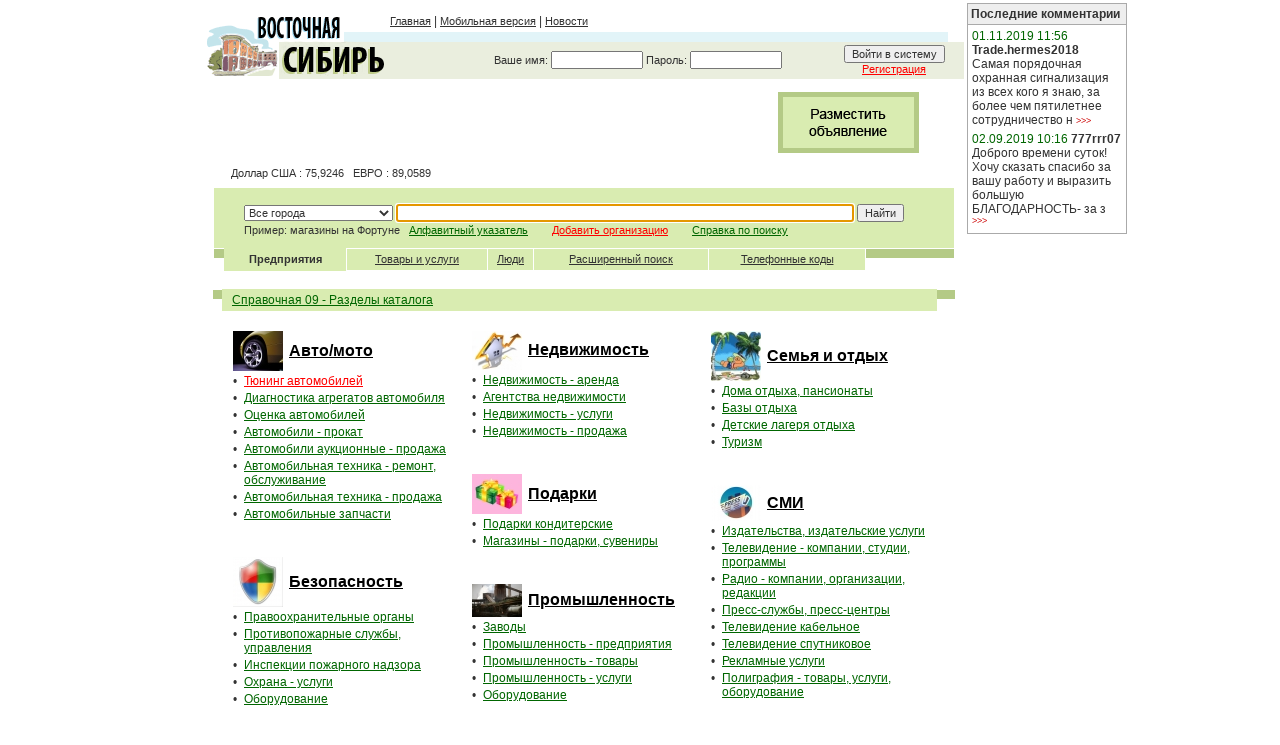

--- FILE ---
content_type: text/html
request_url: https://www.ircenter.ru/
body_size: 49704
content:

<html>
<head>
<title>Восточная Сибирь. Официальный сервер справочных служб 09 и 009 Иркутского филиала ОАО Ростелеком</title>
<meta http-equiv="Content-Type" content="text/html; charset=utf-8">
<meta name="description" content="Справочная о предприятиях, товарах, услугах в Иркутской области и Республики Бурятия. Официальный сайт справочных служб 09 и 009 Байкальского региона.">
<meta name="keywords" content="Предприятия, товары, услуги Иркутска Иркутской области поиск справочная информация инфомационные службы реклама объявления работа вакансии справочник каталог">
<meta name="google-site-verification" content="TnBzBdO13-EYDE2WTx8mGTo1fm9J3hRFZNU2ejKsQvw" />
<meta name="msvalidate.01" content="2A65B3F3A7F601DB59BCDCED2A6E79D2" />
<link href="/templ/main/styles.css" rel="stylesheet" type="text/css">
</head>
<body onLoad="setfocus()"  bgcolor="#FFFFFF" text="#333333" link="#006600" vlink="#006600" alink="#006600" leftmargin="0" topmargin="0" marginwidth="0" marginheight="0">

<table cellspacing="0" cellpadding="0" width="100%" border="0"> <tr align="center"><td width="50%">&nbsp;</td><td width="760" valign="top">
<table width="760" border="0" align="center" cellpadding="0" cellspacing="0"><tr><td height="10"><img src="/images/main/x.png" width="1" height="1"></td></tr><tr><td>
<table width="100%"  border="0" cellspacing="0" cellpadding="0"><tr><td width="186" height="69"><a href="/"><img src="/images/main/logo.png" width="186" height="69" border="0"></a></td><td valign="top">
<table width="100%" border="0" cellspacing="0" cellpadding="0"><tr><td height="22"><table width="100%" border="0" cellpadding="0" cellspacing="0" class="txt"><tr><td><a href="//www.ircenter.ru" class="mtxt">Главная</a> | <a href="//m.ircenter.ru" class="mtxt">Мобильная версия</a> | <a href="/ru/news/" class="mtxt">Новости</a></td></tr></table></td>
              </tr>
              <tr> 
                <td><table width="100%"  border="0" cellspacing="0" cellpadding="0">
                    <tr> 
                      <td width="558" height="10" background="/images/main/cg.png"><img src="/images/main/x.png" width="1" height="1"><img src="/images/main/x.png" width="1" height="1"></td>
                      <td width="16"><img src="/images/main/x.png" width="1" height="1"></td>
                    </tr>
                  </table></td>
              </tr><tr><td height="37" align="right" background="/images/main/cz.png"><table cellpadding="0" cellspacing="0" width="470" border="0"><form method="post" name="system_login"action=""><tr><td align="left" valign="middle" class="mtxt">Ваше имя: <input name="nick_login" type="text" class="mtxt" size="14" value=""> Пароль: <input name="nick_password" id="nick_password" type="password" class="mtxt" size="14"></td><td align="left" valign="middle" class="txt"></td><td align="center" class="mtxt"><input type="submit" name="Go_login" value="Войти в систему" class="mtxt"><br><a href="/ru/reg"><font color="#FF0000">Регистрация</font></a></td><td width="10">&nbsp;</td></tr></form></table></td></tr></table></td></tr></table></td></tr>
	      <tr><td align="center"><img src="/images/main/x.png" width="1" height="6"><br></td></tr>
  <tr><td><table width="100%" class="txt" cellpadding="0" cellspacing="0"><tr valign="top"><td width="5">&nbsp;</td><td></td><td></td><td align="right" width="200"><table width="100%" class="txt" cellpadding="0" cellspacing="0"><tr><td></td></tr><tr align="center"><td><a href="/ru/products/new_product"><img src="/images/main/b_add_product.gif" alt="Разместить объявление в каталоге" border="0"></a></td></tr></table></td><td width="15">&nbsp;</td></tr><tr><td width="20">&nbsp;</td><td colspan="2" class="short_news"><table width="100%" cellpadding="0" cellspacing="7" class="short_news"><tr valign="bottom"><td valign="top">Доллар США : 75,9246&nbsp;&nbsp;&nbsp;ЕВРО : 89,0589&nbsp;&nbsp;&nbsp;</td></tr></table></td><td width="15">&nbsp;</td></tr></table></td></tr>
		  
  <tr> 
    <td height="2"><img src="/images/main/x.png" width="760" height="1"></td>
  </tr><tr><td align="left"><script language="javascript">
function setfocus()
	{
 	if (document.search_db.search_txt!=null) 
  		document.search_db.search_txt.focus();
	if 	(document.search_db.company_name!=null) 
  		document.search_db.company_name.focus();
	}
function change_city(city_id)	
	{
	document.location="//?city_id="+city_id+"&&page=0";
	
	}
</script><table cellpadding="0" cellspacing="0" width="100%"><tr><td width="10">&nbsp;</td><td><table cellpadding="0" cellspacing="0" width="100%" border="0"><form name="search_db" method="get" action=/ru/search/ enctype="application/x-www-form-urlencoded"><tr><td><input type="hidden" name="search_type" value="-1"><table width="100%"  border="0" cellpadding="0" cellspacing="0"><tr><td height="60" valign="top" background="/images/main/cz1.png" width="30">&nbsp;</td><td height="60" valign="top" background="/images/main/cz1.png"><table border="0" cellpadding="0" cellspacing="0" class="mtxt">
<tr><td height="16"><img src="/images/main/x.png" width="1" height="1"></td></tr><tr><td align="left" class="mtxt">
<select name="city_id" class="mtxt" onchange="change_city(this.value)"><option value="0" selected>Все города</option><option value="3">Ангарск</option><option value="72">Байкальск</option><option value="537">Балаганск</option><option value="319">Баяндай</option><option value="70">Бодайбо</option><option value="42">Бохан</option><option value="43">Братск</option><option value="66">Еланцы</option><option value="308">Ербогачен</option><option value="250">Железногорск-Илимский</option><option value="95">Жигалово</option><option value="310">Залари</option><option value="39">Зима</option><option value="2">Иркутск</option><option value="94">Качуг</option><option value="348">Киренск</option><option value="324">Куйтун</option><option value="15">Кутулик</option><option value="531">Магистральный</option><option value="311">Мама</option><option value="202">Нижнеудинск</option><option value="529">Новонукутский</option><option value="124">Оса</option><option value="28">Саянск</option><option value="80">Свирск</option><option value="68">Слюдянка</option><option value="51">Тайшет</option><option value="82">Тулун</option><option value="62">Улан-Удэ</option><option value="37">Усолье-Сибирское</option><option value="47">Усть-Илимск</option><option value="40">Усть-Кут</option><option value="88">Усть-Ордынский</option><option value="349">Усть-Уда</option><option value="48">Черемхово</option><option value="125">Чунский</option><option value="14">Шелехов</option></select> <input name="search_txt" type="text" class="mtxt" size="75" value=""> <input name="search_type" type="hidden" value="-1"><input name="Submit" type="submit" class="mtxt" value="Найти"><input type="hidden" name="search_status" value="ok"></td></tr>
                <tr> 
                  <td height="16" align="left" class="mtxt">Пример: магазины на Фортуне &nbsp;&nbsp;<a href="/ru/enterprises/">Алфавитный указатель</a>&nbsp;&nbsp;&nbsp;&nbsp;&nbsp;&nbsp;&nbsp;&nbsp;<a href="/ru/new_org/"><font color="#FF0000">Добавить организацию</font></a>&nbsp;&nbsp;&nbsp;&nbsp;&nbsp;&nbsp;&nbsp;&nbsp;<a href="/ru/docs/search_help/">Справка по поиску</a></td>
                </tr>
              </table></td>
          
        </tr>
      </table></td>
  </tr>
  <tr> 
  	<td>
	  <table width="100%" height="23" border="0" align="center" cellpadding="0" cellspacing="0" class="mtxt">
        <tr> 
          <td width="10">
		    <table width="100%" border="0" cellpadding="0" cellspacing="1" background="/images/main/sb.png">
              <tr> 
                <td height="20"><img src="/images/main/x.png"></td>
              </tr>
            </table></td>            <td align="center" valign="middle" background="/images/main/cz1.png"><strong>Предприятия<!--, товары, услуги--></strong></td>
            <td width="1" bgcolor="#ffffff"><img src="/images/main/x.png"></td><td><table cellpadding="0" cellspacing="0" class="mtxt"  background="/images/main/cz1.png" width="100%"><tr bgcolor="#FFFFFF"><td height="1"><img src="/images/main/x.png"></td></tr><tr><td height="20" align="center"><a href="/ru/products/?search_type=1" class="mtxt">Товары и услуги</a></td></tr><tr height="1"><td><img src="/images/main/x.png"></td></tr></table></td><td width="1" bgcolor="#ffffff"><img src="/images/main/x.png"></td><td><table cellpadding="0" cellspacing="0" class="mtxt"  background="/images/main/cz1.png" width="100%"><tr bgcolor="#FFFFFF"><td height="1"><img src="/images/main/x.png"></td></tr><tr><td height="20" align="center"><a href="/ru/people/?search_type=9" class="mtxt">Люди</a></td></tr><tr height="1"><td><img src="/images/main/x.png"></td></tr></table></td><td width="1" bgcolor="#ffffff"><img src="/images/main/x.png"></td><td><table cellpadding="0" cellspacing="0" class="mtxt"  background="/images/main/cz1.png" width="100%"><tr bgcolor="#FFFFFF"><td height="1"><img src="/images/main/x.png"></td></tr><tr><td height="20" align="center"><a href="/ru/search/?search_type=5" class="mtxt">Расширенный поиск</a></td></tr><tr height="1"><td><img src="/images/main/x.png"></td></tr></table></td><td width="1" bgcolor="#ffffff"><img src="/images/main/x.png"></td><td><table cellpadding="0" cellspacing="0" class="mtxt"  background="/images/main/cz1.png" width="100%"><tr bgcolor="#FFFFFF"><td height="1"><img src="/images/main/x.png"></td></tr><tr><td height="20" align="center"><a href="/ru/search_city_codes/?search_type=7" class="mtxt">Телефонные коды</a></td></tr><tr height="1"><td><img src="/images/main/x.png"></td></tr></table></td><td width="1"><img src="/images/main/x.png"><td><table width="100%" border="0" cellpadding="0" cellspacing="1" background="/images/main/sb.png"><tr><td width="50" height="20"><img src="/images/main/x.png"></td></tr></table></td></tr></table></td></tr><tr><td>&nbsp;</td></tr></form></table></td><td width="10">&nbsp;</td></tr></table></td></tr>
  
  <tr><td align="left"><table width="100%" height="21" border="0" align="center" cellpadding="0" cellspacing="0" class="txt">
	<tr>
		<td width="9">&nbsp;</td>
		<td width="9"><table width="100%" border="0" cellpadding="0" cellspacing="1" background="/images/main/sb.png">
			<tr>
				<td height="20"></td></tr></table></td>
		<td width="10" align="center" valign="middle" background="/images/main/cz1.png"></td>
		<td  align="left" valign="middle" background="/images/main/cz1.png"> <a href=/ru/search/?cat_id=6050>Справочная 09 - Разделы каталога</a>	
			</td>
		<td width="18"><table width="100%" border="0" cellpadding="0" cellspacing="1" background="/images/main/sb.png"><tr><td height="20"></td></tr></table></td><td width="9">&nbsp;</td></tr></table></td></tr>
  <tr>
    <td height="250" valign="top"><table cellspacing="10" cellpadding="0" width="100%" class="txt">
			<tr>

				<td><table cellpadding="0" cellspacing="0" width="100%" border="0"><tr><td width="9">&nbsp;</td><td><table cellpadding="0" cellspacing="5" width="100%" class="txt"><tr><td valign="top" width="33%"><table  width="100%" class="txt"><tr><td><table width="100%" class="txt" cellpadding="0" cellspacing="1" border="0"><tr><td><table width="100%" cellpadding="0" cellspacing="1"><tr><td width="55"><img src="/files/dir_icons/icons/6051.jpg"> </td><td><a href="/ru/search/?city_id=0&search_type=0&cat_id=6051" class="big_txt"><b>Авто/мото</b></a></td></tr></table></td></tr><tr><td><table cellspacing="1" cellpadding="0" class="txt"><tr><td valign="top" width="10"> &#8226; </td><td><a href="/ru/products/?city_id=0&search_type=0&cat_id=5036" class="hot_link">Тюнинг автомобилей </a></td></tr></table> </td></tr><tr><td><table cellspacing="1" cellpadding="0" class="txt"><tr><td valign="top" width="10"> &#8226;</td><td> <a href="/ru/search/?city_id=0&search_type=0&cat_id=5206">Диагностика агрегатов автомобиля</a></td></tr></table> </td></tr><tr><td><table cellspacing="1" cellpadding="0" class="txt"><tr><td valign="top" width="10"> &#8226;</td><td> <a href="/ru/search/?city_id=0&search_type=0&cat_id=5207">Оценка автомобилей</a></td></tr></table> </td></tr><tr><td><table cellspacing="1" cellpadding="0" class="txt"><tr><td valign="top" width="10"> &#8226;</td><td> <a href="/ru/search/?city_id=0&search_type=0&cat_id=5315">Автомобили - прокат</a></td></tr></table> </td></tr><tr><td><table cellspacing="1" cellpadding="0" class="txt"><tr><td valign="top" width="10"> &#8226;</td><td> <a href="/ru/search/?city_id=0&search_type=0&cat_id=5667">Автомобили аукционные - продажа</a></td></tr></table> </td></tr><tr><td><table cellspacing="1" cellpadding="0" class="txt"><tr><td valign="top" width="10"> &#8226;</td><td> <a href="/ru/search/?city_id=0&search_type=0&cat_id=6056">Автомобильная техника - ремонт, обслуживание</a></td></tr></table> </td></tr><tr><td><table cellspacing="1" cellpadding="0" class="txt"><tr><td valign="top" width="10"> &#8226;</td><td> <a href="/ru/search/?city_id=0&search_type=0&cat_id=6057">Автомобильная техника - продажа</a></td></tr></table> </td></tr><tr><td><table cellspacing="1" cellpadding="0" class="txt"><tr><td valign="top" width="10"> &#8226;</td><td> <a href="/ru/search/?city_id=0&search_type=0&cat_id=6058">Автомобильные запчасти</a></td></tr></table> </td></tr></table><br><br></td></tr><tr><td><table width="100%" class="txt" cellpadding="0" cellspacing="1" border="0"><tr><td><table width="100%" cellpadding="0" cellspacing="1"><tr><td width="55"><img src="/files/dir_icons/icons/6135.jpg"> </td><td><a href="/ru/search/?city_id=0&search_type=0&cat_id=6135" class="big_txt"><b>Безопасность</b></a></td></tr></table></td></tr><tr><td><table cellspacing="1" cellpadding="0" class="txt"><tr><td valign="top" width="10"> &#8226;</td><td> <a href="/ru/search/?city_id=0&search_type=0&cat_id=2911">Правоохранительные органы</a></td></tr></table> </td></tr><tr><td><table cellspacing="1" cellpadding="0" class="txt"><tr><td valign="top" width="10"> &#8226;</td><td> <a href="/ru/search/?city_id=0&search_type=0&cat_id=2960">Противопожарные службы, управления</a></td></tr></table> </td></tr><tr><td><table cellspacing="1" cellpadding="0" class="txt"><tr><td valign="top" width="10"> &#8226;</td><td> <a href="/ru/search/?city_id=0&search_type=0&cat_id=3209">Инспекции пожарного надзора</a></td></tr></table> </td></tr><tr><td><table cellspacing="1" cellpadding="0" class="txt"><tr><td valign="top" width="10"> &#8226;</td><td> <a href="/ru/search/?city_id=0&search_type=0&cat_id=6140">Охрана - услуги</a></td></tr></table> </td></tr><tr><td><table cellspacing="1" cellpadding="0" class="txt"><tr><td valign="top" width="10"> &#8226;</td><td> <a href="/ru/search/?city_id=0&search_type=0&cat_id=6141">Оборудование</a></td></tr></table> </td></tr></table><br><br></td></tr><tr><td><table width="100%" class="txt" cellpadding="0" cellspacing="1" border="0"><tr><td><table width="100%" cellpadding="0" cellspacing="1"><tr><td width="55"><img src="/files/dir_icons/icons/6126.jpg"> </td><td><a href="/ru/search/?city_id=0&search_type=0&cat_id=6126" class="big_txt"><b>Бизнес, финансы, право</b></a></td></tr></table></td></tr><tr><td><table cellspacing="1" cellpadding="0" class="txt"><tr><td valign="top" width="10"> &#8226;</td><td> <a href="/ru/search/?city_id=0&search_type=0&cat_id=6142">Бизнес</a></td></tr></table> </td></tr><tr><td><table cellspacing="1" cellpadding="0" class="txt"><tr><td valign="top" width="10"> &#8226;</td><td> <a href="/ru/search/?city_id=0&search_type=0&cat_id=6143">Финансы</a></td></tr></table> </td></tr><tr><td><table cellspacing="1" cellpadding="0" class="txt"><tr><td valign="top" width="10"> &#8226;</td><td> <a href="/ru/search/?city_id=0&search_type=0&cat_id=6144">Юриспруденция</a></td></tr></table> </td></tr><tr><td><table cellspacing="1" cellpadding="0" class="txt"><tr><td valign="top" width="10"> &#8226;</td><td> <a href="/ru/search/?city_id=0&search_type=0&cat_id=6145">Подбор кадров, обучение, повышение квалификации</a></td></tr></table> </td></tr></table><br><br></td></tr><tr><td><table width="100%" class="txt" cellpadding="0" cellspacing="1" border="0"><tr><td><table width="100%" cellpadding="0" cellspacing="1"><tr><td width="55"><img src="/files/dir_icons/icons/6052.jpg"> </td><td><a href="/ru/search/?city_id=0&search_type=0&cat_id=6052" class="big_txt"><b>Бытовая техника и электроника</b></a></td></tr></table></td></tr><tr><td><table cellspacing="1" cellpadding="0" class="txt"><tr><td valign="top" width="10"> &#8226;</td><td> <a href="/ru/search/?city_id=0&search_type=0&cat_id=4327">Сотовые телефоны, аксессуары  - продажа</a></td></tr></table> </td></tr><tr><td><table cellspacing="1" cellpadding="0" class="txt"><tr><td valign="top" width="10"> &#8226;</td><td> <a href="/ru/search/?city_id=0&search_type=0&cat_id=5577">Сотовые телефоны - ремонт </a></td></tr></table> </td></tr><tr><td><table cellspacing="1" cellpadding="0" class="txt"><tr><td valign="top" width="10"> &#8226;</td><td> <a href="/ru/search/?city_id=0&search_type=0&cat_id=6062">Компьютеры и оргтехника</a></td></tr></table> </td></tr><tr><td><table cellspacing="1" cellpadding="0" class="txt"><tr><td valign="top" width="10"> &#8226;</td><td> <a href="/ru/search/?city_id=0&search_type=0&cat_id=6091">Бытовая техника-продажа, ремонт</a></td></tr></table> </td></tr></table><br><br></td></tr><tr><td><table width="100%" class="txt" cellpadding="0" cellspacing="1" border="0"><tr><td><table width="100%" cellpadding="0" cellspacing="1"><tr><td width="55"><img src="/files/dir_icons/icons/6114.jpg"> </td><td><a href="/ru/search/?city_id=0&search_type=0&cat_id=6114" class="big_txt"><b>Красота, здоровье</b></a></td></tr></table></td></tr><tr><td><table cellspacing="1" cellpadding="0" class="txt"><tr><td valign="top" width="10"> &#8226; </td><td><a href="/ru/products/?city_id=0&search_type=0&cat_id=4373" class="hot_link">Лечебно-профилактические товары</a></td></tr></table> </td></tr><tr><td><table cellspacing="1" cellpadding="0" class="txt"><tr><td valign="top" width="10"> &#8226;</td><td> <a href="/ru/search/?city_id=0&search_type=0&cat_id=4960">Парикмахерские принадлежности, оборудование - продажа</a></td></tr></table> </td></tr><tr><td><table cellspacing="1" cellpadding="0" class="txt"><tr><td valign="top" width="10"> &#8226;</td><td> <a href="/ru/search/?city_id=0&search_type=0&cat_id=5470">Белье антицеллюлитное</a></td></tr></table> </td></tr><tr><td><table cellspacing="1" cellpadding="0" class="txt"><tr><td valign="top" width="10"> &#8226;</td><td> <a href="/ru/search/?city_id=0&search_type=0&cat_id=5547">Маникюрные салоны</a></td></tr></table> </td></tr><tr><td><table cellspacing="1" cellpadding="0" class="txt"><tr><td valign="top" width="10"> &#8226;</td><td> <a href="/ru/search/?city_id=0&search_type=0&cat_id=6107">Медицинские услуги</a></td></tr></table> </td></tr><tr><td><table cellspacing="1" cellpadding="0" class="txt"><tr><td valign="top" width="10"> &#8226;</td><td> <a href="/ru/search/?city_id=0&search_type=0&cat_id=6239">Лекарственные препараты - продажа</a></td></tr></table> </td></tr><tr><td><table cellspacing="1" cellpadding="0" class="txt"><tr><td valign="top" width="10"> &#8226;</td><td> <a href="/ru/search/?city_id=0&search_type=0&cat_id=1213">Тренажерные залы</a></td></tr></table> </td></tr><tr><td><table cellspacing="1" cellpadding="0" class="txt"><tr><td valign="top" width="10"> &#8226;</td><td> <a href="/ru/search/?city_id=0&search_type=0&cat_id=2936">Магазины - косметика, парфюмерия</a></td></tr></table> </td></tr></table><br><br></td></tr><tr><td><table width="100%" class="txt" cellpadding="0" cellspacing="1" border="0"><tr><td><table width="100%" cellpadding="0" cellspacing="1"><tr><td width="55"><img src="/files/dir_icons/icons/6064.jpg"> </td><td><a href="/ru/search/?city_id=0&search_type=0&cat_id=6064" class="big_txt"><b>Культура, образование</b></a></td></tr></table></td></tr><tr><td><table cellspacing="1" cellpadding="0" class="txt"><tr><td valign="top" width="10"> &#8226; </td><td><a href="/ru/products/?city_id=0&search_type=0&cat_id=4360" class="hot_link">Репетиторы -  услуги</a></td></tr></table> </td></tr><tr><td><table cellspacing="1" cellpadding="0" class="txt"><tr><td valign="top" width="10"> &#8226;</td><td> <a href="/ru/search/?city_id=0&search_type=0&cat_id=6068">Образование</a></td></tr></table> </td></tr><tr><td><table cellspacing="1" cellpadding="0" class="txt"><tr><td valign="top" width="10"> &#8226;</td><td> <a href="/ru/search/?city_id=0&search_type=0&cat_id=2998">Библиотеки</a></td></tr></table> </td></tr><tr><td><table cellspacing="1" cellpadding="0" class="txt"><tr><td valign="top" width="10"> &#8226;</td><td> <a href="/ru/search/?city_id=0&search_type=0&cat_id=3001">Музеи и галереи</a></td></tr></table> </td></tr><tr><td><table cellspacing="1" cellpadding="0" class="txt"><tr><td valign="top" width="10"> &#8226;</td><td> <a href="/ru/search/?city_id=0&search_type=0&cat_id=3360">Парки культуры и отдыха, сады</a></td></tr></table> </td></tr><tr><td><table cellspacing="1" cellpadding="0" class="txt"><tr><td valign="top" width="10"> &#8226;</td><td> <a href="/ru/search/?city_id=0&search_type=0&cat_id=3423">Книги - продажа</a></td></tr></table> </td></tr><tr><td><table cellspacing="1" cellpadding="0" class="txt"><tr><td valign="top" width="10"> &#8226;</td><td> <a href="/ru/search/?city_id=0&search_type=0&cat_id=3432">Библиотеки детские</a></td></tr></table> </td></tr><tr><td><table cellspacing="1" cellpadding="0" class="txt"><tr><td valign="top" width="10"> &#8226;</td><td> <a href="/ru/search/?city_id=0&search_type=0&cat_id=3761">Театры</a></td></tr></table> </td></tr></table><br><br></td></tr></table></td><td valign="top" width="33%"><table  width="100%" class="txt"><tr><td><table width="100%" class="txt" cellpadding="0" cellspacing="1" border="0"><tr><td><table width="100%" cellpadding="0" cellspacing="1"><tr><td width="55"><img src="/files/dir_icons/icons/5909.jpg"> </td><td><a href="/ru/search/?city_id=0&search_type=0&cat_id=5909" class="big_txt"><b>Недвижимость</b></a></td></tr></table></td></tr><tr><td><table cellspacing="1" cellpadding="0" class="txt"><tr><td valign="top" width="10"> &#8226;</td><td> <a href="/ru/search/?city_id=0&search_type=0&cat_id=5910">Недвижимость - аренда</a></td></tr></table> </td></tr><tr><td><table cellspacing="1" cellpadding="0" class="txt"><tr><td valign="top" width="10"> &#8226;</td><td> <a href="/ru/search/?city_id=0&search_type=0&cat_id=5911">Агентства недвижимости</a></td></tr></table> </td></tr><tr><td><table cellspacing="1" cellpadding="0" class="txt"><tr><td valign="top" width="10"> &#8226;</td><td> <a href="/ru/search/?city_id=0&search_type=0&cat_id=5923">Недвижимость - услуги</a></td></tr></table> </td></tr><tr><td><table cellspacing="1" cellpadding="0" class="txt"><tr><td valign="top" width="10"> &#8226;</td><td> <a href="/ru/search/?city_id=0&search_type=0&cat_id=6206">Недвижимость - продажа</a></td></tr></table> </td></tr></table><br><br></td></tr><tr><td><table width="100%" class="txt" cellpadding="0" cellspacing="1" border="0"><tr><td><table width="100%" cellpadding="0" cellspacing="1"><tr><td width="55"><img src="/files/dir_icons/icons/6153.jpg"> </td><td><a href="/ru/search/?city_id=0&search_type=0&cat_id=6153" class="big_txt"><b>Подарки</b></a></td></tr></table></td></tr><tr><td><table cellspacing="1" cellpadding="0" class="txt"><tr><td valign="top" width="10"> &#8226;</td><td> <a href="/ru/search/?city_id=0&search_type=0&cat_id=1806">Подарки кондитерские</a></td></tr></table> </td></tr><tr><td><table cellspacing="1" cellpadding="0" class="txt"><tr><td valign="top" width="10"> &#8226;</td><td> <a href="/ru/search/?city_id=0&search_type=0&cat_id=2923">Магазины - подарки, сувениры</a></td></tr></table> </td></tr></table><br><br></td></tr><tr><td><table width="100%" class="txt" cellpadding="0" cellspacing="1" border="0"><tr><td><table width="100%" cellpadding="0" cellspacing="1"><tr><td width="55"><img src="/files/dir_icons/icons/6055.jpg"> </td><td><a href="/ru/search/?city_id=0&search_type=0&cat_id=6055" class="big_txt"><b>Промышленность</b></a></td></tr></table></td></tr><tr><td><table cellspacing="1" cellpadding="0" class="txt"><tr><td valign="top" width="10"> &#8226;</td><td> <a href="/ru/search/?city_id=0&search_type=0&cat_id=3391">Заводы</a></td></tr></table> </td></tr><tr><td><table cellspacing="1" cellpadding="0" class="txt"><tr><td valign="top" width="10"> &#8226;</td><td> <a href="/ru/search/?city_id=0&search_type=0&cat_id=6100">Промышленность - предприятия</a></td></tr></table> </td></tr><tr><td><table cellspacing="1" cellpadding="0" class="txt"><tr><td valign="top" width="10"> &#8226;</td><td> <a href="/ru/search/?city_id=0&search_type=0&cat_id=6101">Промышленность - товары</a></td></tr></table> </td></tr><tr><td><table cellspacing="1" cellpadding="0" class="txt"><tr><td valign="top" width="10"> &#8226;</td><td> <a href="/ru/search/?city_id=0&search_type=0&cat_id=6102">Промышленность - услуги</a></td></tr></table> </td></tr><tr><td><table cellspacing="1" cellpadding="0" class="txt"><tr><td valign="top" width="10"> &#8226;</td><td> <a href="/ru/search/?city_id=0&search_type=0&cat_id=6103">Оборудование</a></td></tr></table> </td></tr></table><br><br></td></tr><tr><td><table width="100%" class="txt" cellpadding="0" cellspacing="1" border="0"><tr><td><table width="100%" cellpadding="0" cellspacing="1"><tr><td width="55"><img src="/files/dir_icons/icons/6151.jpg"> </td><td><a href="/ru/search/?city_id=0&search_type=0&cat_id=6151" class="big_txt"><b>Работа</b></a></td></tr></table></td></tr><tr><td><table cellspacing="1" cellpadding="0" class="txt"><tr><td valign="top" width="10"> &#8226;</td><td> <a href="/ru/search/?city_id=0&search_type=0&cat_id=6145">Подбор кадров, обучение, повышение квалификации</a></td></tr></table> </td></tr><tr><td><table cellspacing="1" cellpadding="0" class="txt"><tr><td valign="top" width="10"> &#8226; </td><td><a href="/ru/products/?city_id=0&search_type=0&cat_id=6148">Ищу работу - банк резюме</a></td></tr></table> </td></tr><tr><td><table cellspacing="1" cellpadding="0" class="txt"><tr><td valign="top" width="10"> &#8226; </td><td><a href="/ru/products/?city_id=0&search_type=0&cat_id=6152">Вакансии</a></td></tr></table> </td></tr></table><br><br></td></tr><tr><td><table width="100%" class="txt" cellpadding="0" cellspacing="1" border="0"><tr><td><table width="100%" cellpadding="0" cellspacing="1"><tr><td width="55"><img src="/files/dir_icons/icons/6063.jpg"> </td><td><a href="/ru/search/?city_id=0&search_type=0&cat_id=6063" class="big_txt"><b>Развлечения</b></a></td></tr></table></td></tr><tr><td><table cellspacing="1" cellpadding="0" class="txt"><tr><td valign="top" width="10"> &#8226; </td><td><a href="/ru/products/?city_id=0&search_type=0&cat_id=6157" class="hot_link">Меню ресторанов, баров, кафе</a></td></tr></table> </td></tr><tr><td><table cellspacing="1" cellpadding="0" class="txt"><tr><td valign="top" width="10"> &#8226;</td><td> <a href="/ru/search/?city_id=0&search_type=0&cat_id=2966" class="hot_link">Кинотеатры</a></td></tr></table> </td></tr><tr><td><table cellspacing="1" cellpadding="0" class="txt"><tr><td valign="top" width="10"> &#8226;</td><td> <a href="/ru/search/?city_id=0&search_type=0&cat_id=3052">Сауны</a></td></tr></table> </td></tr><tr><td><table cellspacing="1" cellpadding="0" class="txt"><tr><td valign="top" width="10"> &#8226;</td><td> <a href="/ru/search/?city_id=0&search_type=0&cat_id=3248">Клубы, центры досуга</a></td></tr></table> </td></tr><tr><td><table cellspacing="1" cellpadding="0" class="txt"><tr><td valign="top" width="10"> &#8226;</td><td> <a href="/ru/search/?city_id=0&search_type=0&cat_id=3249">Клубы ночные</a></td></tr></table> </td></tr><tr><td><table cellspacing="1" cellpadding="0" class="txt"><tr><td valign="top" width="10"> &#8226;</td><td> <a href="/ru/search/?city_id=0&search_type=0&cat_id=5312">Боулинг</a></td></tr></table> </td></tr><tr><td><table cellspacing="1" cellpadding="0" class="txt"><tr><td valign="top" width="10"> &#8226;</td><td> <a href="/ru/search/?city_id=0&search_type=0&cat_id=5391">Пейнтбол</a></td></tr></table> </td></tr><tr><td><table cellspacing="1" cellpadding="0" class="txt"><tr><td valign="top" width="10"> &#8226;</td><td> <a href="/ru/search/?city_id=0&search_type=0&cat_id=5468">Зоопарк</a></td></tr></table> </td></tr></table><br><br></td></tr><tr><td><table width="100%" class="txt" cellpadding="0" cellspacing="1" border="0"><tr><td><table width="100%" cellpadding="0" cellspacing="1"><tr><td width="55"><img src="/files/dir_icons/icons/6120.jpg"> </td><td><a href="/ru/search/?city_id=0&search_type=0&cat_id=6120" class="big_txt"><b>Связь</b></a></td></tr></table></td></tr><tr><td><table cellspacing="1" cellpadding="0" class="txt"><tr><td valign="top" width="10"> &#8226;</td><td> <a href="/ru/search/?city_id=0&search_type=0&cat_id=3532">Телефонные аппараты, аксессуары  - продажа</a></td></tr></table> </td></tr><tr><td><table cellspacing="1" cellpadding="0" class="txt"><tr><td valign="top" width="10"> &#8226;</td><td> <a href="/ru/search/?city_id=0&search_type=0&cat_id=3549">Интернет - услуги доступа</a></td></tr></table> </td></tr><tr><td><table cellspacing="1" cellpadding="0" class="txt"><tr><td valign="top" width="10"> &#8226;</td><td> <a href="/ru/search/?city_id=0&search_type=0&cat_id=3557">Телефонная городская связь - услуги</a></td></tr></table> </td></tr><tr><td><table cellspacing="1" cellpadding="0" class="txt"><tr><td valign="top" width="10"> &#8226;</td><td> <a href="/ru/search/?city_id=0&search_type=0&cat_id=4465">Интернет - провайдеры</a></td></tr></table> </td></tr><tr><td><table cellspacing="1" cellpadding="0" class="txt"><tr><td valign="top" width="10"> &#8226;</td><td> <a href="/ru/search/?city_id=0&search_type=0&cat_id=6123">Связь - услуги</a></td></tr></table> </td></tr><tr><td><table cellspacing="1" cellpadding="0" class="txt"><tr><td valign="top" width="10"> &#8226;</td><td> <a href="/ru/search/?city_id=0&search_type=0&cat_id=6124">Интернет</a></td></tr></table> </td></tr><tr><td><table cellspacing="1" cellpadding="0" class="txt"><tr><td valign="top" width="10"> &#8226; </td><td><a href="/ru/products/?city_id=0&search_type=0&cat_id=6156">Карты доступа к услугам связи</a></td></tr></table> </td></tr></table><br><br></td></tr></table></td><td valign="top" width="33%"><table  width="100%" class="txt"><tr><td><table width="100%" class="txt" cellpadding="0" cellspacing="1" border="0"><tr><td><table width="100%" cellpadding="0" cellspacing="1"><tr><td width="55"><img src="/files/dir_icons/icons/6066.jpg"> </td><td><a href="/ru/search/?city_id=0&search_type=0&cat_id=6066" class="big_txt"><b>Семья и отдых</b></a></td></tr></table></td></tr><tr><td><table cellspacing="1" cellpadding="0" class="txt"><tr><td valign="top" width="10"> &#8226;</td><td> <a href="/ru/search/?city_id=0&search_type=0&cat_id=3154">Дома отдыха, пансионаты</a></td></tr></table> </td></tr><tr><td><table cellspacing="1" cellpadding="0" class="txt"><tr><td valign="top" width="10"> &#8226;</td><td> <a href="/ru/search/?city_id=0&search_type=0&cat_id=3568">Базы отдыха</a></td></tr></table> </td></tr><tr><td><table cellspacing="1" cellpadding="0" class="txt"><tr><td valign="top" width="10"> &#8226;</td><td> <a href="/ru/search/?city_id=0&search_type=0&cat_id=4367">Детские лагеря отдыха</a></td></tr></table> </td></tr><tr><td><table cellspacing="1" cellpadding="0" class="txt"><tr><td valign="top" width="10"> &#8226;</td><td> <a href="/ru/search/?city_id=0&search_type=0&cat_id=6067">Туризм</a></td></tr></table> </td></tr></table><br><br></td></tr><tr><td><table width="100%" class="txt" cellpadding="0" cellspacing="1" border="0"><tr><td><table width="100%" cellpadding="0" cellspacing="1"><tr><td width="55"><img src="/files/dir_icons/icons/6065.jpg"> </td><td><a href="/ru/search/?city_id=0&search_type=0&cat_id=6065" class="big_txt"><b>СМИ</b></a></td></tr></table></td></tr><tr><td><table cellspacing="1" cellpadding="0" class="txt"><tr><td valign="top" width="10"> &#8226;</td><td> <a href="/ru/search/?city_id=0&search_type=0&cat_id=3195">Издательства, издательские услуги</a></td></tr></table> </td></tr><tr><td><table cellspacing="1" cellpadding="0" class="txt"><tr><td valign="top" width="10"> &#8226;</td><td> <a href="/ru/search/?city_id=0&search_type=0&cat_id=3283">Телевидение - компании, студии, программы</a></td></tr></table> </td></tr><tr><td><table cellspacing="1" cellpadding="0" class="txt"><tr><td valign="top" width="10"> &#8226;</td><td> <a href="/ru/search/?city_id=0&search_type=0&cat_id=3285">Радио - компании, организации, редакции</a></td></tr></table> </td></tr><tr><td><table cellspacing="1" cellpadding="0" class="txt"><tr><td valign="top" width="10"> &#8226;</td><td> <a href="/ru/search/?city_id=0&search_type=0&cat_id=3462">Пресс-службы,  пресс-центры</a></td></tr></table> </td></tr><tr><td><table cellspacing="1" cellpadding="0" class="txt"><tr><td valign="top" width="10"> &#8226;</td><td> <a href="/ru/search/?city_id=0&search_type=0&cat_id=4309">Телевидение кабельное</a></td></tr></table> </td></tr><tr><td><table cellspacing="1" cellpadding="0" class="txt"><tr><td valign="top" width="10"> &#8226;</td><td> <a href="/ru/search/?city_id=0&search_type=0&cat_id=5406">Телевидение спутниковое</a></td></tr></table> </td></tr><tr><td><table cellspacing="1" cellpadding="0" class="txt"><tr><td valign="top" width="10"> &#8226;</td><td> <a href="/ru/search/?city_id=0&search_type=0&cat_id=6104">Рекламные услуги</a></td></tr></table> </td></tr><tr><td><table cellspacing="1" cellpadding="0" class="txt"><tr><td valign="top" width="10"> &#8226;</td><td> <a href="/ru/search/?city_id=0&search_type=0&cat_id=6105">Полиграфия - товары, услуги, оборудование</a></td></tr></table> </td></tr></table><br><br></td></tr><tr><td><table width="100%" class="txt" cellpadding="0" cellspacing="1" border="0"><tr><td><table width="100%" cellpadding="0" cellspacing="1"><tr><td width="55"><img src="/files/dir_icons/icons/6109.jpg"> </td><td><a href="/ru/search/?city_id=0&search_type=0&cat_id=6109" class="big_txt"><b>Товары</b></a></td></tr></table></td></tr><tr><td><table cellspacing="1" cellpadding="0" class="txt"><tr><td valign="top" width="10"> &#8226;</td><td> <a href="/ru/search/?city_id=0&search_type=0&cat_id=6139" class="hot_link">Мебель - производство, продажа, ремонт</a></td></tr></table> </td></tr><tr><td><table cellspacing="1" cellpadding="0" class="txt"><tr><td valign="top" width="10"> &#8226;</td><td> <a href="/ru/search/?city_id=0&search_type=0&cat_id=6159">Доставка продуктов (товаров)</a></td></tr></table> </td></tr><tr><td><table cellspacing="1" cellpadding="0" class="txt"><tr><td valign="top" width="10"> &#8226;</td><td> <a href="/ru/search/?city_id=0&search_type=0&cat_id=35">Кожгалантерейные товары - продажа</a></td></tr></table> </td></tr><tr><td><table cellspacing="1" cellpadding="0" class="txt"><tr><td valign="top" width="10"> &#8226;</td><td> <a href="/ru/search/?city_id=0&search_type=0&cat_id=1597">Товары для животных</a></td></tr></table> </td></tr><tr><td><table cellspacing="1" cellpadding="0" class="txt"><tr><td valign="top" width="10"> &#8226;</td><td> <a href="/ru/search/?city_id=0&search_type=0&cat_id=3200">Конфискованное имущество - реализация</a></td></tr></table> </td></tr><tr><td><table cellspacing="1" cellpadding="0" class="txt"><tr><td valign="top" width="10"> &#8226;</td><td> <a href="/ru/search/?city_id=0&search_type=0&cat_id=3374">Продовольственные товары - оптовая продажа</a></td></tr></table> </td></tr><tr><td><table cellspacing="1" cellpadding="0" class="txt"><tr><td valign="top" width="10"> &#8226;</td><td> <a href="/ru/search/?city_id=0&search_type=0&cat_id=3450">Бытовая химия - продажа</a></td></tr></table> </td></tr><tr><td><table cellspacing="1" cellpadding="0" class="txt"><tr><td valign="top" width="10"> &#8226;</td><td> <a href="/ru/search/?city_id=0&search_type=0&cat_id=3496">Часы - продажа</a></td></tr></table> </td></tr></table><br><br></td></tr><tr><td><table width="100%" class="txt" cellpadding="0" cellspacing="1" border="0"><tr><td><table width="100%" cellpadding="0" cellspacing="1"><tr><td width="55"><img src="/files/dir_icons/icons/6054.jpg"> </td><td><a href="/ru/search/?city_id=0&search_type=0&cat_id=6054" class="big_txt"><b>Транспорт</b></a></td></tr></table></td></tr><tr><td><table cellspacing="1" cellpadding="0" class="txt"><tr><td valign="top" width="10"> &#8226;</td><td> <a href="/ru/search/?city_id=0&search_type=0&cat_id=3292">Такси легковые - заказ</a></td></tr></table> </td></tr><tr><td><table cellspacing="1" cellpadding="0" class="txt"><tr><td valign="top" width="10"> &#8226;</td><td> <a href="/ru/search/?city_id=0&search_type=0&cat_id=3293">Перевозки пассажирские микроавтобусами</a></td></tr></table> </td></tr><tr><td><table cellspacing="1" cellpadding="0" class="txt"><tr><td valign="top" width="10"> &#8226;</td><td> <a href="/ru/search/?city_id=0&search_type=0&cat_id=5644">Перевозки пассажирские междугородними автобусами</a></td></tr></table> </td></tr><tr><td><table cellspacing="1" cellpadding="0" class="txt"><tr><td valign="top" width="10"> &#8226;</td><td> <a href="/ru/search/?city_id=0&search_type=0&cat_id=6119">Грузоперевозки</a></td></tr></table> </td></tr><tr><td><table cellspacing="1" cellpadding="0" class="txt"><tr><td valign="top" width="10"> &#8226;</td><td> <a href="/ru/search/?city_id=0&search_type=0&cat_id=6121">Транспорт - организации, предприятия</a></td></tr></table> </td></tr><tr><td><table cellspacing="1" cellpadding="0" class="txt"><tr><td valign="top" width="10"> &#8226;</td><td> <a href="/ru/search/?city_id=0&search_type=0&cat_id=6122">Вокзалы</a></td></tr></table> </td></tr></table><br><br></td></tr><tr><td><table width="100%" class="txt" cellpadding="0" cellspacing="1" border="0"><tr><td><table width="100%" cellpadding="0" cellspacing="1"><tr><td width="55"><img src="/files/dir_icons/icons/6106.jpg"> </td><td><a href="/ru/search/?city_id=0&search_type=0&cat_id=6106" class="big_txt"><b>Услуги</b></a></td></tr></table></td></tr><tr><td><table cellspacing="1" cellpadding="0" class="txt"><tr><td valign="top" width="10"> &#8226;</td><td> <a href="/ru/search/?city_id=0&search_type=0&cat_id=6108" class="hot_link">Бытовые услуги</a></td></tr></table> </td></tr><tr><td><table cellspacing="1" cellpadding="0" class="txt"><tr><td valign="top" width="10"> &#8226;</td><td> <a href="/ru/search/?city_id=0&search_type=0&cat_id=6111">Ритуальные услуги</a></td></tr></table> </td></tr><tr><td><table cellspacing="1" cellpadding="0" class="txt"><tr><td valign="top" width="10"> &#8226;</td><td> <a href="/ru/search/?city_id=0&search_type=0&cat_id=6112">Гостиничный сервис</a></td></tr></table> </td></tr><tr><td><table cellspacing="1" cellpadding="0" class="txt"><tr><td valign="top" width="10"> &#8226;</td><td> <a href="/ru/search/?city_id=0&search_type=0&cat_id=6127">Строительство, ремонт</a></td></tr></table> </td></tr><tr><td><table cellspacing="1" cellpadding="0" class="txt"><tr><td valign="top" width="10"> &#8226;</td><td> <a href="/ru/search/?city_id=0&search_type=0&cat_id=3649">Свадебные услуги</a></td></tr></table> </td></tr><tr><td><table cellspacing="1" cellpadding="0" class="txt"><tr><td valign="top" width="10"> &#8226;</td><td> <a href="/ru/search/?city_id=0&search_type=0&cat_id=3658">Фейерверки, салюты - организация,  проведение</a></td></tr></table> </td></tr><tr><td><table cellspacing="1" cellpadding="0" class="txt"><tr><td valign="top" width="10"> &#8226;</td><td> <a href="/ru/search/?city_id=0&search_type=0&cat_id=3786">Торжественные мероприятия - организация, проведение</a></td></tr></table> </td></tr><tr><td><table cellspacing="1" cellpadding="0" class="txt"><tr><td valign="top" width="10"> &#8226;</td><td> <a href="/ru/search/?city_id=0&search_type=0&cat_id=4320">Свадебные платья, принадлежности - пошив, прокат, продажа</a></td></tr></table> </td></tr></table><br><br></td></tr><tr><td><table width="100%" class="txt" cellpadding="0" cellspacing="1" border="0"><tr><td><table width="100%" cellpadding="0" cellspacing="1"><tr><td width="55"><img src="/files/dir_icons/icons/6134.jpg"> </td><td><a href="/ru/search/?city_id=0&search_type=0&cat_id=6134" class="big_txt"><b>Учреждения, организации</b></a></td></tr></table></td></tr><tr><td><table cellspacing="1" cellpadding="0" class="txt"><tr><td valign="top" width="10"> &#8226;</td><td> <a href="/ru/search/?city_id=0&search_type=0&cat_id=2892">Архивы</a></td></tr></table> </td></tr><tr><td><table cellspacing="1" cellpadding="0" class="txt"><tr><td valign="top" width="10"> &#8226;</td><td> <a href="/ru/search/?city_id=0&search_type=0&cat_id=2898">Военные комиссариаты, комендатура</a></td></tr></table> </td></tr><tr><td><table cellspacing="1" cellpadding="0" class="txt"><tr><td valign="top" width="10"> &#8226;</td><td> <a href="/ru/search/?city_id=0&search_type=0&cat_id=2905">Внешнеэкономические предприятия</a></td></tr></table> </td></tr><tr><td><table cellspacing="1" cellpadding="0" class="txt"><tr><td valign="top" width="10"> &#8226;</td><td> <a href="/ru/search/?city_id=0&search_type=0&cat_id=2972">Гражданская оборона и чрезвычайные ситуации - организации</a></td></tr></table> </td></tr><tr><td><table cellspacing="1" cellpadding="0" class="txt"><tr><td valign="top" width="10"> &#8226;</td><td> <a href="/ru/search/?city_id=0&search_type=0&cat_id=3065">Благотворительность - организации</a></td></tr></table> </td></tr><tr><td><table cellspacing="1" cellpadding="0" class="txt"><tr><td valign="top" width="10"> &#8226;</td><td> <a href="/ru/search/?city_id=0&search_type=0&cat_id=3070">Дворцы бракосочетания</a></td></tr></table> </td></tr><tr><td><table cellspacing="1" cellpadding="0" class="txt"><tr><td valign="top" width="10"> &#8226;</td><td> <a href="/ru/search/?city_id=0&search_type=0&cat_id=3075">Бюро технической инвентаризации</a></td></tr></table> </td></tr><tr><td><table cellspacing="1" cellpadding="0" class="txt"><tr><td valign="top" width="10"> &#8226;</td><td> <a href="/ru/search/?city_id=0&search_type=0&cat_id=3130">Глухих - организации, предприятия</a></td></tr></table> </td></tr></table><br><br></td></tr></table></td></tr></table></td><td width="9">&nbsp;</td></tr></table></td>
				</tr></table></td></tr> 
				
  <tr> 
    <td><table width="100%" border="0" cellspacing="0" cellpadding="0">
        <tr> 
          <td width="98%" height="40" align="center" valign="middle" background="/images/main/cz.png" class="mtxt"><table cellspacing="1" cellpadding="0" class="mtxt"><tr><td align="center">Проект Контактного-центра Иркутского филиала ОАО "Ростелеком" © 2008 г. Активная ссылка на страницу при копировании материала обязательна</td><td align="left"><noindex><!--Rating@Mail.ru COUNTER--><script language="JavaScript"><!--
d=document;a='';a+=';r='+escape(d.referrer)
js=10//--></script><script language="JavaScript1.1"><!--
a+=';j='+navigator.javaEnabled()
js=11//--></script><script language="JavaScript1.2"><!--
s=screen;a+=';s='+s.width+'*'+s.height
a+=';d='+(s.colorDepth?s.colorDepth:s.pixelDepth)
js=12//--></script><script language="JavaScript1.3"><!--
js=13//--></script><script language="JavaScript"><!--
d.write('<a href="//top.mail.ru/jump?from=532679"'+
' target=_top><img src="//top-fwz1.mail.ru/counter'+
'?id=532679;t=51;js='+js+a+';rand='+Math.random()+
'" alt="Рейтинг@Mail.ru"'+' border=0 height=31 width=88></a>')
if(js>11)d.write('<'+'!-- ')//--></script><noscript><a
target=_top href="//top.mail.ru/jump?from=532679"><img
src="//top-fwz1.mail.ru/counter?js=na;id=532679;t=51"
border=0 height=31 width=88
alt="Рейтинг@Mail.ru"></a></noscript>

<script language="JavaScript"><!--
if(js>11)d.write('--'+'>')//--></script><!--/COUNTER--></noindex> <script>
  (function(i,s,o,g,r,a,m){i['GoogleAnalyticsObject']=r;i[r]=i[r]||function(){
  (i[r].q=i[r].q||[]).push(arguments)},i[r].l=1*new Date();a=s.createElement(o),
  m=s.getElementsByTagName(o)[0];a.async=1;a.src=g;m.parentNode.insertBefore(a,m)
  })(window,document,'script','//www.google-analytics.com/analytics.js','ga');

  ga('create', 'UA-41947855-1', 'ircenter.ru');
  ga('send', 'pageview');

</script></td></tr></table></td>
          <td width="2%" height="8">&nbsp;</td>
        </tr>
      </table></td>
  </tr>
  <tr> 
    <td><table width="100%" border="0" cellspacing="0" cellpadding="0">
        <tr> 
          <td width="4%" height="8"><img src="/images/main/x.png" width="1" height="1"></td>
          <td width="96%" height="8" background="/images/main/cg.png"><img src="/images/main/x.png" width="1" height="1"></td>
        </tr>
      </table></td>
  </tr>
</table></td>
<td valign="top" width="50%" align="left"><table cellpadding="3" cellspacing="0" width="160" align="left" border="0"><tr><td valign="top"><table cellpadding="3" cellspacing="1" width="160" class="txt_" align="center" bgcolor="#AAAAAA"><tr bgcolor="#EEEEEE"><td><b>Последние комментарии</b></td></tr><tr bgcolor="#FFFFFF"><td><table width="100%" class="txt_" cellpadding="1" cellspacing="0"><tr valign="top"><td><font color="#006600">01.11.2019 11:56</font> <b>Trade.hermes2018</b><br>Самая порядочная охранная сигнализация из всех кого я знаю, за более чем пятилетнее сотрудничество н <a href="/ru/company/comments/?record_id=64986" class="xgo">&gt;&gt;&gt;</a></td></tr><tr><td colspan="2"><img src="/images/adm/1.gif"></td></tr><tr valign="top"><td><font color="#006600">02.09.2019 10:16</font> <b>777rrr07</b><br>Доброго времени суток! 
Хочу сказать спасибо за вашу работу и выразить большую БЛАГОДАРНОСТЬ-  за з <a href="/ru/company/comments/?record_id=36755" class="xgo">&gt;&gt;&gt;</a></td></tr><tr><td colspan="2"><img src="/images/adm/1.gif"></td></tr></table></td></tr></table><br></td></tr></table></td></tr></table></body></html>